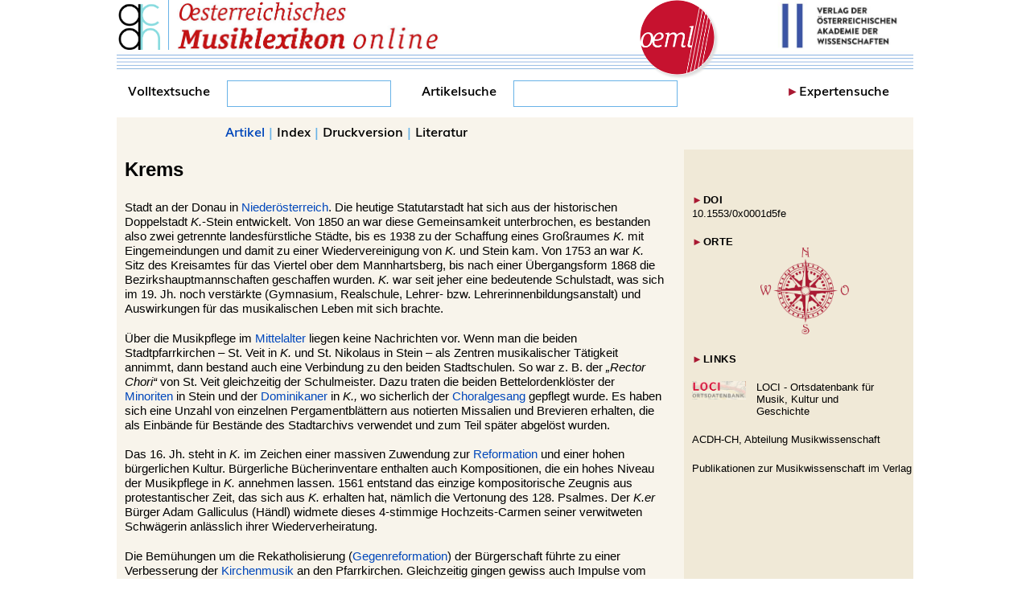

--- FILE ---
content_type: text/html
request_url: https://www.musiklexikon.ac.at/ml/musik_K/Krems.xml
body_size: 29662
content:
                    



<!DOCTYPE html PUBLIC "-//W3C//DTD XHTML+RDFa 1.1//EN" "http://www.w3.org/MarkUp/DTD/xhtml-rdfa-1.1.dtd"><html xmlns:skos="http://www.w3.org/2004/02/skos/core#" xmlns:dc="http://purl.org/dc/elements/1.1/" xmlns:xsd="http://www.w3.org/2001/XMLSchema#" xmlns:foaf="http://xmlns.org/foaf/0.1/" xmlns:dbo="http://dbpedia.org/ontology/" xmlns:rdfs="http://www.w3.org/2000/01/rdf-schema#" xmlns:schema="http://schema.org/" xmlns:rdfa="http://www.w3.org/ns/rdfa#" xml:lang="de" lang="de">
<head vocab="http://www.w3.org/2011/rdfa-context/rdfa-1.1">
<meta http-equiv="Content-Type" content="text/html; charset=UTF-8">
<meta property="dc:issued" content="2001-05-06">
<meta property="dc:modified" content="">
<meta property="dc:publisher" content="Österreichische Akademie der Wissenschaften">
<meta property="dc:title" content="Krems ">
<meta name="DC.Title" content="Krems ">
<meta name="DC.Format" content="text/html">
<meta name="DC.Identifier" content="https://www.musiklexikon.ac.at">
<meta name="DC.Language" content="de">
<meta name="DC.Creator" content="Institut für kunst- und musikhistorische Forschungen">
<meta name="DC.Publisher" content="Verlag der Österreichischen Akademie der Wissenschaften">
<meta name="DC.Rights" content="Österreichische Akademie der Wissenschaften">
<meta name="DC.Relation" content="Elektronische Publikation">
<meta name="DC.Date" content="2002">
<meta name="DC.Source" content="ISBN 978-3-7001-3043-7">
<meta name="viewport" content="width=device-width, initial-scale=1 user-scalable=yes">
<script type="text/javascript" src="//hw.oeaw.ac.at/ml/style/jquery-latest.pack.js"></script><script src="//hw.oeaw.ac.at/ml/style/mediaelementjs/mediaelement-and-player.min.js"></script><link rel="stylesheet" href="//hw.oeaw.ac.at/ml/style/mediaelementjs/mediaelementplayer.css">
<script type="text/javascript" src="//hw.oeaw.ac.at/ml/style/lib/jquery.mousewheel-3.0.6.pack.js"></script><script type="text/javascript" src="//hw.oeaw.ac.at/ml/style/source/jquery.fancybox.js"></script><link rel="stylesheet" type="text/css" href="//hw.oeaw.ac.at/ml/style/source/jquery.fancybox.css" media="screen">
<link rel="stylesheet" type="text/css" href="//hw.oeaw.ac.at/ml/style/source/helpers/jquery.fancybox-buttons.css">
<script type="text/javascript" src="//hw.oeaw.ac.at/ml/style/source/helpers/jquery.fancybox-buttons.js"></script><link rel="stylesheet" type="text/css" href="//hw.oeaw.ac.at/ml/style/source/helpers/jquery.fancybox-thumbs.css">
<script type="text/javascript" src="//hw.oeaw.ac.at/ml/style/source/helpers/jquery.fancybox-thumbs.js"></script><script type="text/javascript" src="//hw.oeaw.ac.at/ml/style/source/helpers/jquery.fancybox-media.js"></script><script type="text/javascript" src="//hw.oeaw.ac.at/ml/style/lib/jquery.mobile-1.4.2.min.js"></script><script src="//hw.oeaw.ac.at/ml/style/orte.js"></script><script src="//hw.oeaw.ac.at/ml/style/osm/leaflet.js"></script><link rel="stylesheet" href="//hw.oeaw.ac.at/ml/style/osm/leaflet.css">
<link rel="stylesheet" href="/ml/style/oeml.css">
<link rel="stylesheet" href="/ml/style/oeml2016.css">
<link rel="stylesheet" media="print" href="/ml/style/oeml-print.css">
<script src="/ml/style/oeml-general.js"></script><title>Krems</title>
</head>
<body>
<header><div id="logo1" class="headercell"><a href="https://www.oeaw.ac.at/de/acdh/forschung/musikwissenschaft" target="_blank"><img src="/ml/_logo/acdh-ch-logo.png" alt="Logo ACDH-CH" title="Zur Webseite des ACDH-CH" border="0"></a></div>
<div id="logo2" class="headercell"><a href="//www.musiklexikon.ac.at" target="_self"><img src="/ml/_logo/oeml_schriftzug.png" alt="OeML Schriftzug" title="Lexikon Startseite" border="0"></a></div>
<div id="logo3" class="headercell"><a href="//www.musiklexikon.ac.at" target="_self"><img src="/ml/_logo/logo_oeml_fin.png" alt="Logo OeML" title="Lexikon Startseite" border="0"></a></div>
<div id="logo4" class="headercell"><a href="https://www.austriaca.at/" target="_blank"><img src="/ml/_logo/logo_verlag.jpg" alt="Logo Verlag" title="Zum Gesamtangebot des Verlags" border="0"></a></div>
<div id="notenlinie-neu" class="cell"><img src="/ml/style/_logo/notenlinie2.png" style="height:30px;"></div></header><nav><div id="suche">
<form name="fulltext" id="fulltextsearchform" method="post" target="resultwindow" onsubmit="layeredSearch();return false;" action="//www.musiklexikon.ac.at/ml">
<div id="search">
							Volltextsuche <input id="search_entry" name="search_entry" type="text" onkeyup="updateTitle();" data-wrapper-class="ui-custom"><div id="suchlupe"><a href="#" onclick="layeredSearch();return false;" id="searchstart"><img src="/ml/style/_logo/glass.png" style="height:27px"></a></div>
</div>
<input type="hidden" name="title"><input type="hidden" name="autor" value=""><input type="hidden" name="sachgebiet" value="all"><input type="hidden" name="publication_type" value="all"><input type="hidden" name="quality" value="all"><input type="hidden" name="unit" value="all"><input type="hidden" name="publisher" value="all"><input type="hidden" name="media" value="all"><input type="hidden" name="sys_class" value=""><input type="hidden" name="keyword" value=""><input type="hidden" name="from_date" value=""><input type="hidden" name="to_date" value=""><input type="hidden" name="series" value="all"><input type="hidden" name="doi" value=""><input type="hidden" name="number" value="20"><input type="hidden" name="fulltext" value="checked">
</form>
<form action="/ml" method="POST" name="formu" onsubmit="layeredArticleSearch();return false;">
<div id="search2">Artikelsuche <input id="searchword" name="searchword" type="text" data-wrapper-class="ui-custom"><div id="suchlupe2"><a href="#" onmousedown="layeredArticleSearch();return false;" id="searchstart2"><img src="/ml/style/_logo/glass.png" style="height:27px;"></a></div>
</div>
<input type="hidden" name="searching" value="expert"><input type="hidden" name="label" value="Hauptbezeichnung"><input type="hidden" value="0" name="number"><input type="hidden" name="docarea" value="ml">
</form>
<div id="ExpSearch">
<span class="pfeil">►</span><a href="#" onclick="expertsearch();return false;">Expertensuche</a>
</div>
</div></nav><div id="outerdiv" about="https://www.musiklexikon.ac.at/ml/musik_K/Krems.xml" typeof="dc:Agent skos:Concept 
								">
<div id="resDiv"></div>
<div id="menuDiv">
<div class="menuDivNav" id="zurueckLinkDiv"><a href="#" id="zurueckLink" target="_self"><div style="color:#fff;background-color:#69b3e7;float:left;padding-right:1px;margin-right:5px;height: 27px;">◄</div> ZURÜCK</a></div>
<div class="menuDivMenu">
<a href="#artikel" id="artikelLink" name="menulink">Artikel</a> | <a target="_self" href="/ml/musik_K">Index</a><span id="printspan"> | <a href="#druck" name="menulink">Druckversion</a></span> | <a href="/ml/literaturverzeichnis.htm">Literatur</a>
</div>
<div class="menuDivNav" style="float:right;" id="weiterLinkDiv"><a href="#" id="weiterLink" target="_self"> WEITER <div style="color:#fff;background-color:#69b3e7;float:right; padding-left:1px;margin-left:5px;height: 27px;">►</div></a></div>
</div>
<div id="mainDiv"><div id="Langtext">
<br><div id="Schlagwort">
			<b property="dc:subject ">Krems</b>
		</div>
<div id="cite" style="font-family: Arial, Helvetica,sans-serif; font-size:8pt; margin-top:6px; color:#013686; visibility:hidden">aus: <a href="http://www.musiklexikon.ac.at">Österreichisches Musiklexikon</a>
</div>Stadt an der Donau in <a rel="dc:references" href="../musik_N/Niederoesterreich.xml" target="_self">Niederösterreich</a>. Die heutige Statutarstadt hat sich aus der historischen Doppelstadt <i>K.</i>-Stein entwickelt. Von 1850 an war diese Gemeinsamkeit unterbrochen, es bestanden also zwei getrennte landesfürstliche Städte, bis es 1938 zu der Schaffung eines Großraumes <i>K.</i> mit Eingemeindungen und damit zu einer Wiedervereinigung von <i>K.</i> und Stein kam. Von 1753 an war <i>K.</i> Sitz des Kreisamtes für das Viertel ober dem Mannhartsberg, bis nach einer Übergangsform 1868 die Bezirkshauptmannschaften geschaffen wurden. <i>K.</i> war seit jeher eine bedeutende Schulstadt, was sich im 19. Jh. noch verstärkte (Gymnasium, Realschule, Lehrer- bzw. Lehrerinnenbildungsanstalt) und Auswirkungen für das musikalischen Leben mit sich brachte.<p>
		Über die Musikpflege im <a rel="dc:references" href="../musik_M/Mittelalter.xml" target="_self">Mittelalter</a> liegen keine Nachrichten vor. Wenn man die beiden Stadtpfarrkirchen – St. Veit in <i>K.</i> und St. Nikolaus in Stein – als Zentren musikalischer Tätigkeit annimmt, dann bestand auch eine Verbindung zu den beiden Stadtschulen. So war z. B. der <i>„Rector Chori“</i> von St. Veit gleichzeitig der Schulmeister. Dazu traten die beiden Bettelordenklöster der <a rel="dc:references" href="../musik_M/Minoriten.xml" target="_self">Minoriten</a> in Stein und der <a rel="dc:references" href="../musik_D/Dominikaner.xml" target="_self">Dominikaner</a> in <i>K.,</i> wo sicherlich der <a rel="dc:references" href="../musik_C/Choral.xml" target="_self">Choralgesang</a> gepflegt wurde. Es haben sich eine Unzahl von einzelnen Pergamentblättern aus notierten Missalien und Brevieren erhalten, die als Einbände für Bestände des Stadtarchivs verwendet und zum Teil später abgelöst wurden.
	</p>
<p>
		Das 16. Jh. steht in <i>K.</i> im Zeichen einer massiven Zuwendung zur <a rel="dc:references" href="../musik_R/Reformation.xml" target="_self">Reformation</a> und einer hohen bürgerlichen Kultur. Bürgerliche Bücherinventare enthalten auch Kompositionen, die ein hohes Niveau der Musikpflege in <i>K.</i> annehmen lassen. 1561 entstand das einzige kompositorische Zeugnis aus protestantischer Zeit, das sich aus <i>K.</i> erhalten hat, nämlich die Vertonung des 128. Psalmes. Der <i>K.er</i> Bürger Adam Galliculus (Händl) widmete dieses 4-stimmige Hochzeits-Carmen seiner verwitweten Schwägerin anlässlich ihrer Wiederverheiratung.
	</p>
<p>
		Die Bemühungen um die Rekatholisierung (<a rel="dc:references" href="../musik_G/Gegenreformation.xml" target="_self">Gegenreformation</a>) der Bürgerschaft führte zu einer Verbesserung der <a rel="dc:references" href="../musik_K/Kirchenmusik_katholische.xml" target="_self">Kirchenmusik</a> an den Pfarrkirchen. Gleichzeitig gingen gewiss auch Impulse vom 1616 gegründeten <a rel="dc:references" href="../musik_J/Jesuiten.xml" target="_self">Jesuitenkollegium</a> und dem damit verbundenen Gymnasium aus, dies sowohl von der Kirchenmusik wie auch von den regelmäßig stattfindenden Theateraufführungen (<a rel="dc:references" href="../musik_J/Jesuitentheater.xml" target="_self">Jesuitentheater</a>), in denen musikalische <a rel="dc:references" href="../musik_I/Intermedien.xml" target="_self">Intermezzi</a> üblich waren.
	</p>
<p>
		Höhepunkt <a rel="dc:references" href="../musik_B/Barock.xml" target="_self">barocker</a> Musikpflege war die Tätigkeit von <a rel="dc:references" href="../musik_Z/Zechner_Johann.xml" target="_self">J. G. Zechner</a>. Mit der Übernahme des Gymnasiums durch die <a rel="dc:references" href="../musik_P/Piaristen.xml" target="_self">Piaristen</a> 1776 finden wir einen neuen Schulorden in <i>K.,</i> in dessen Programm dem Musikunterricht eine wesentliche Rolle zukommt. In <i>K.</i> wirkte 1777–83 der aus <a rel="dc:references" href="../musik_H/Horn_2.xml" target="_self">Horn</a> stammende Piarist <a rel="dc:references" href="../musik_M/Mueller_Silverius.xml" target="_self">S. Müller</a>, ein nicht unbedeutender Komponist.
	</p>
<p>
		Für die städtische Musikausübung waren die Turnermeister (<a rel="dc:references" href="../musik_T/Thurnermusik.xml" target="_self">Thurner</a>) von <i>K.</i> bzw. von Stein von größter Wichtigkeit. Sie besorgten die <a rel="dc:references" href="../musik_I/Instrumentalmusik.xml" target="_self">Instrumentalmusik</a> bei religiösen und weltlichen Veranstaltungen und bildeten auch den musikalischen Nachwuchs aus. Die Lehrzeit betrug 4–6 Jahre und mit der Freisprechung wurde man Turnergeselle. Der Turnermeister fungierte häufig auch als Verwaltungsorgan der Stadt, dem die Einhebung von Gebühren, das sog. <a rel="dc:references" href="../musik_M/Musikimpost.xml" target="_self">Musikimposto</a> übertragen wurde, das Veranstalter von <a rel="dc:references" href="../musik_U/Unterhaltungsmusik.xml" target="_self">Unterhaltungsmusiken</a> zu erlegen hatten; er konnte aber auch selbst als Veranstalter tätig werden. In Stein legte der letzte Turnermeister 1793 seine Stelle zurück. In <i>K.</i> blieb sie noch bestehen und erlosch formal erst mit der Einführung der Gewerbeordnung 1859.
	</p>
<p>
		Die rege Vereinstätigkeit, die sich ab der Mitte des 19. Jh.s in <i>K.</i> entfaltete, befruchtete auch das musikalische Leben. Schon 1847 hatte sich die Steiner <i>Liedertafel</i> (<a rel="dc:references" href="../musik_M/Maennergesang.xml" target="_self">Männergesang</a>) konstituiert, durch den Austritt der <i>K.er</i> Mitglieder entstand 1850 eine gleichnamige Vereinigung in <i>K.</i> 1861 konnte die <i>K.er Liedertafel</i> das erste Niederösterreichische Sängerfest unter Beteiligung von 34 Vereinen und 1030 Sängern veranstalten, an dem auch der Linzer Männergesangsverein <i>Frohsinn</i> unter der Leitung von <a rel="dc:references" href="../musik_B/Bruckner_Anton_1.xml" target="_self">A. Bruckner</a> teilnahm. 1872 erfolgte die Namensänderung auf <i>Gesang- und Orchesterverein K.</i> Zur Verbesserung der Situation auf dem Gebiet der Kirchenmusik wurde 1865 der <i>Kirchen-Musik-Verein</i> gegründet.
	</p>
<p>
		Von den zahlreichen in dieser Zeit in <i>K.</i> musikalisch Tätigen sei <a rel="dc:references" href="../musik_S/Schubert_Ferdinand.xml" target="_self">Ferd. Schubert</a> besonders hervorgehoben. Eine Reihe von Musikerziehern war neben ihrer schulischen Tätigkeit im Musikleben ab der 2. Hälfte des 19. Jh.s im Musikleben der Stadt <i>K.</i> wesentlich tätig: <a rel="dc:references" href="../musik_H/Heybal_Familie.xml" target="_self">W. Heybal</a>, <a rel="dc:references" href="../musik_W/Wimmer_Rudolf.xml" target="_self">R. Wimmer</a>, <a rel="dc:references" href="../musik_M/Muther_Ludwig.xml" target="_self">L. Muther</a>, Wilhelm Wolter und <a rel="dc:references" href="../musik_S/Schandl_Ernst.xml" target="_self">E. Schandl</a>, kurzzeitig auch <a rel="dc:references" href="../musik_W/Wagner_Familie_5.xml" target="_self">H. Wagner-Schönkirch</a>.
	</p>
<p>
		Eine besondere Bedeutung kommt den Liedkompositionen zu, die man als <i>K.er-</i> oder Wachau-Lieder bezeichnen kann. Diesen volkstümlichen Ton finden wir in den Liedkompositionen von Muther, ganz besonders aber in den Liedern von Rudolf Süss, die er für Begleitung durch die Gitarre geschaffen hat. Der Dritte war E. Schandl, der allerdings auch ein reiches Œuvre im kirchenmusikalischen Bereich und in der ernsten Musik hinterlassen hat.
	</p>
<p>
		Die Darstellung des Musikgeschehens von <i>K.</i> kann nicht die Person <a rel="dc:references" href="../musik_K/Koechel_Ludwig.xml" target="_self">L. Köchels</a> unberücksichtigt lassen. Erwähnenswert sind auch verschiedene Persönlichkeiten der Musikwelt, deren Lebensweg in irgendeiner Weise mit <i>K.</i> zusammenhängt. So stammt die St. Gilgener Großmutter <a rel="dc:references" href="../musik_M/Mozart_Familie_WOLFGANG_AMADEUS.xml" target="_self">W. A. Mozarts</a>, Eva Rosina Barbara Pertl, aus Stein, wo sie 1681 als Tochter des kaiserlichen Notars und Gerichtsschreibers Dominikus Altmann geboren wurde. Die <i>K.er</i> Bäckerstochter Maria Anna Laager wurde die Mutter von <a rel="dc:references" href="../musik_L/Liszt_Franz.xml" target="_self">F. Liszt</a>, und schließlich führte der Besitz des Gutes Gneixendorf durch seinen Bruder Johann <a rel="dc:references" href="../musik_B/Beethoven_Ludwig_van.xml" target="_self">L. v. Beethoven</a> in dieses Schloss, wo er vom 29.9. bis 1.12.1826 seinen letzten Landaufenthalt verbrachte.
	</p>
<p>
		Als Stadt mit einer starken Ausstrahlung in das Umland ist es auch verständlich, dass <i>K. </i>
			<a rel="dc:references" href="../musik_O/Orgelbau.xml" target="_self">Orgel</a>- und <a rel="dc:references" href="../musik_G/Geige.xml" target="_self">Geigenbauer</a> in seinen Mauern beherbergte, wobei der Orgelbau mit der Firma <a rel="dc:references" href="../musik_H/Hradetzky_Familie.xml" target="_self">Hradetzky</a> bis in die jüngste Vergangenheit hier vertreten war.
		<hr class="hrline">
			<div id="Lit" class="anhang">
<span class="anhangHeader">Literatur</span><br>Beiträge v. <span class="litdetail" onclick="javascript:pushLit2('15403','10');">F. W. Riedel</span><span style="display:none;" id="15403"><span id="litinfo"><span xmlns="" id="15403">Friedrich Wilhelm Riedel, <i>Musikleben</i>, in: <i>1000 Jahre Kunst in Krems. Ausstellung 28. Mai bis 24. Oktober 1971, Dominikanerkloster Krems, Niederösterreich</i>. Krems 1971, 405–413.</span></span></span>, <span class="litdetail" onclick="javascript:pushLit2('','10');">F. Hadamowsky</span><span style="display:none;" id=""><span id="litinfo">
							In Arbeit
						</span></span> u. <span class="litdetail" onclick="javascript:pushLit2('6696','10');">O. Biba</span><span style="display:none;" id="6696"><span id="litinfo"><span xmlns="" id="6696">Otto Biba, <i>Orgelbau</i>, in: Harry Kühnel (Hg.), <i>Ausstellung 1000 Jahre Kunst in Krems. 28. Mai bis 24. Oktober 1971, Dominikanerkloster Krems, Niederösterreich</i>. Krems 1971, 414–429.</span></span></span> in [Kat.] <i>1000 Jahre Kunst in K.,</i> 1971; O. Biba, <span class="litdetail" onclick="javascript:pushLit2('565','10');"><i>Der Piaristenorden in Österreich</i></span><span style="display:none;" id="565"><span id="litinfo"><span xmlns="" id="565">Otto Biba, <i>Der Piaristenorden in Österreich. Seine Bedeutung für bildende Kunst, Musik und Theater im 17. und 18. Jahrhundert</i> (Jahrbuch für österreichische Kulturgeschichte 5). Eisenstadt 1975.</span></span></span> 1975, 102–166; O. Biba in <span class="litdetail" onclick="javascript:pushLit2('14182','10');"><i>200 Jahre Piaristen in K.</i></span><span style="display:none;" id="14182"><span id="litinfo"><span xmlns="" id="14182">Otto Biba, <i>P. Silverius Müller. Ein niederösterreichischer Komponist aus dem Piaristenorden</i>, in: Felix Schober (Hg.), Piaristenkollegium Krems
 (Hg.), <i>200 Jahre Piaristen in Krems</i>. Krems 1976, 34–44.</span></span></span> 1973, 34–44; <span class="litdetail" onclick="javascript:pushLit2('','10');"><i>Rückblick auf die Gründung und die 40 jährige Gesch. des Gesang- und Orchestervereines</i></span><span style="display:none;" id=""><span id="litinfo">
							In Arbeit
						</span></span> in <i>Niederösterr. Press</i> 1890, Nr. 98 u. 100; F. Haselböck in H. Kühnel/F. Schönfellner (Hg.), <span class="litdetail" onclick="javascript:pushLit2('13423','10');"><i>Tausend Jahre K.</i></span><span style="display:none;" id="13423"><span id="litinfo"><span xmlns="" id="13423">Harry Kühnel (Hg.)/Franz Schönfellner (Hg.)/Gerhard Trumler (Hg.), <i>Tausend Jahre Krems</i>. Wien 1995.</span></span></span> 1995; H. Frühwirth, <span class="litdetail" onclick="javascript:pushLit2('11998','10');"><i>Ihre Liebe galt K. 100 K.er Persönlichkeiten von Gozzo bis Wilhelm</i></span><span style="display:none;" id="11998"><span id="litinfo"><span xmlns="" id="11998">Hans Frühwirth, <i>Ihre Liebe galt Krems. 100 Kremser Persönlichkeiten von Gozzo bis Wilhelm</i> (Mitteilungen des Kremser Stadtarchivs. Ergänzungsband; Mitteilungen des Kremser Stadtarchivs 1; 29). Krems 1997.</span></span></span> 1997 [darin die Art. Hradetzky, Köchel, Laager, Muther, Süß, Wagner-Schönkirch, Zechner]; H. Frühwirth, <span class="litdetail" onclick="javascript:pushLit2('10830','10');"><i>Die Doppelstadt K.-Stein</i></span><span style="display:none;" id="10830"><span id="litinfo"><span xmlns="" id="10830">Hans Frühwirth, <i>Die Doppelstadt Krems-Stein. Ihre Geschichte von 1848 - 2000</i> (Mitteilungen des Kremser Stadtarchivs. Ergänzungsband; Mitteilungen des Kremser Stadtarchivs 2; 30). Krems 2000.</span></span></span> 2000, 102–107; A. Bruckner in <span class="litdetail" onclick="javascript:pushLit2('7201','10');"><i>Niederösterreichische Land-Zeitung</i></span><span style="display:none;" id="7201"><span id="litinfo"><span xmlns="" id="7201">Dragan Debeljevic, <i>Ein Leben mit Lisa della Casa oder „In dem Schatten ihrer Locken“</i>. Zürich–Freiburg im Br. 1975.</span></span></span> 1937, Nr. 32–40; H. Zöpfl, <span class="litdetail" onclick="javascript:pushLit2('15539','10');"><i>Rudolf Wimmer. Leben und Werk</i></span><span style="display:none;" id="15539"><span id="litinfo"><span xmlns="" id="15539">Helmut Zöpfl, <i>Rudolf Wimmer: Leben und Werk</i>. Munderfing 1998.</span></span></span> 1998; G. Maroli in <span class="litdetail" onclick="javascript:pushLit2('10502','10');"><i>Das Waldviertel</i></span><span style="display:none;" id="10502"><span id="litinfo"><span xmlns="" id="10502">Gerd Maroli, <i>Mozart- und Köchel-Gedenkstätten in Stein an der Donau</i>, in <i>Das Waldviertel</i>  48 (1999), 29–38.</span></span></span> 1/1999; Th. E. Konrad, <span class="litdetail" onclick="javascript:pushLit2('17206','10');"><i>Weltberühmt doch unbekannt. Ludwig Ritter von Köchel</i></span><span style="display:none;" id="17206"><span id="litinfo"><span xmlns="" id="17206">Thomas Edmund Konrad, <i>Weltberühmt, doch unbekannt: Ludwig Ritter von Köchel, der Verfasser des Mozartregisters</i>. Wien–Köln–Weimar 1998.</span></span></span> 1998; M. Permoser, <span class="litdetail" onclick="javascript:pushLit2('','10');"><i>Das Musikleben in K. an der Donau 1918–1938,</i></span><span style="display:none;" id=""><span id="litinfo">
							In Arbeit
						</span></span> Hausarb. MHsch. Wien 1982; A. Haslinger, <span class="litdetail" onclick="javascript:pushLit2('5770','10');"><i>Zur Gesch. der Militärmusik in K./Donau</i></span><span style="display:none;" id="5770"><span id="litinfo"><span xmlns="" id="5770">Andrea Haslinger, <i>Zur Geschichte der Militärmusik in Krems/Donau</i>. Dipl.arb. Wien 1988.</span></span></span><i>,</i> Dipl.arb. Wien 1988.</div><div id="litdetailsss" style="" class="litdetailsss">
<span id="litmenu" style="width:97%;position:absolute;"><span style="width:50%;position:absolute;"><a href="javascript:x=window.open('http://www.musiklexikon.ac.at/dummy2','x','width=300,height=400,left=100,top=200');x.document.write('Literatur%20zu%20Artikel%20%22%20'+document.getElementById('Schlagwort').innerHTML+'%22:&lt;br/&gt;&lt;br/&gt;'+document.getElementById('litsammlung').innerHTML);x.print();" style="color: rgb(1, 159, 188);"><b>Drucken</b></a></span><span style="margin-left:48%;width:50%;position:absolute;text-align:right;"><a title="Schließen und Literaturdetails leeren" href="javascript:onoff('litdetailsss');" style=""><b>Schließen</b></a></span></span><br><br><span id="litsammlung"></span>
</div>
		<br><div style="font-size: 9pt;border: thin solid #a91932; padding: 10px 10px 10px; font-family: Arial,Helvetica,sans-serif; position: absolute; left:65px; width:60%; color: black; background-color:#ffffff; display:none; text-align: left; margin-top:5px;z-index:110;" id="litdetailsss10">
<span id="litmenu" style="width:97%;position:absolute;"><span style="width:50%;position:absolute;"><a style="color: rgb(1, 159, 188);" href="javascript:x=window.open('http://www.musiklexikon.ac.at/dummy2','x','width=300,height=400,left=100,top=200');x.document.write('Literatur%20zu%20Artikel%20%22%20'+document.getElementById('Schlagwort').innerHTML+'%22:&lt;br/&gt;&lt;br/&gt;'+document.getElementById('litsammlung10').innerHTML);x.print();"><b>Drucken</b></a></span><span style="margin-left:48%;width:50%;position:absolute;text-align:right;"><a title="Schließen und Literaturdetails leeren" style="" href="javascript:onoff('litdetailsss10');"><b>Schließen</b></a></span></span><br><br><span id="litsammlung10"></span>
</div>
	</p>
<div class="anhang">
<div class="anhangHeader">Autor*innen</div>
<div id="Autor" style="font-family: Arial, Helvetica,sans-serif;"><span style="" property="dc:creator" id="autorname1">Ernst Englisch</span></div>
</div>
<div class="anhang">
<div class="anhangHeader">Letzte inhaltliche Änderung</div>
<span property="dc:modified">14.3.2004</span>
</div>
<div id="citeDetail" class="anhang">
<div class="anhangHeader">Empfohlene Zitierweise</div>
<span style="" property="dc:creator" id="autorname1">Ernst Englisch</span>,
			Art. „Krems“,
			in: <i>Oesterreichisches Musiklexikon online</i>, begr. von Rudolf Flotzinger, hg. von Barbara Boisits (letzte inhaltliche Änderung: 
			<span property="dc:modified">14.3.2004</span>, abgerufen am <span id="actDate"></span>),
		<a target="_blank" href="https://dx.doi.org/10.1553/0x0001d5fe">https://dx.doi.org/10.1553/0x0001d5fe</a><script type="text/javascript">
				var d = new Date();
				var datestring = d.getDate()  + "." + (d.getMonth()+1) + "." + d.getFullYear()
				document.getElementById('actDate').innerHTML=datestring;
			</script>
</div>
<div id="Notiz" style="margin-left:40px; color:#000000;font-size:9pt;"><div id="cc">
		Dieser Text wird unter der Lizenz <a href="https://creativecommons.org/licenses/by-nc-sa/3.0/at/" target="_blank">CC BY-NC-SA 3.0 AT</a> zur Verfügung gestellt. Das Bild-, Film- und Tonmaterial unterliegt abweichenden Bestimmungen; Angaben zu den Urheberrechten finden sich direkt bei den jeweiligen Medien.
		</div></div>
</div></div>
<div id="mediaDiv">
<div id="docNaviSpacer"></div>
<div id="docNavi" style="margin-left:10px;">
<br><br><div id="docNavi2">
<div class="medienDiv">
<span class="pfeil">►</span>DOI 
												</div>
<a target="_blank" href="https://dx.doi.org/10.1553/0x0001d5fe">10.1553/0x0001d5fe</a><br><script>
											DBUG=false;
											var orte = [];

											orte.push({"name": "Krems an der Donau, Krems an der Donau (Stadt), Niederösterreich, Österreich", "lat": 48.4108382, "lon": 15.6003717, "text": "Krems"});
orte.push({"name": "Stein, Landeck, Tirol, Österreich", "lat": 46.9984543, "lon": 10.5829968, "text": "Stein"});
orte.push({"name": "Horn, Niederösterreich, 3580, Österreich", "lat": 48.6636596, "lon": 15.6563147, "text": "Horn"});
</script><div class="medienDiv">
<span class="pfeil">►</span>ORTE</div>
<div style="text-align: center;width: 280px;">
<a title="Orte" onclick="showOrte(orte);return false;" href="#"><img src="/ml/style/_logo/windrose.png" alt="Orte" title="Orte" style="width:110px;border:0;"></a><br>
</div>
<script></script><div class="medienDiv" style="margin-bottom:20px;">
<span class="pfeil">►</span>LINKS</div>
<a target="_blank" rel="dc:relation skos:exactMatch rdfs:seeAlso" href="http://bmlo.de/1003401"><div class="extlink"><img src="/ml/style/_logo/loci-screen.gif" title="LOCI - Ortsdatenbank für Musik, Kultur und Geschichte" alt="LOCI - Ortsdatenbank für Musik, Kultur und Geschichte" style="float:left;width:67px"></div>
<div class="medienbeschreibung" style="display:inline-block;margin-left:10px;width:165px;height:25px;">LOCI - Ortsdatenbank für Musik, Kultur und Geschichte</div></a><br style="clear:both;"><br><a target="_blank" href="https://www.oeaw.ac.at/de/acdh/forschung/musikwissenschaft">ACDH-CH, Abteilung Musikwissenschaft</a><br><br><a target="_blank" href="/prospekte/Musikforschung">Publikationen zur Musikwissenschaft im Verlag</a>
</div>
</div>
</div>
<footer><div class="footerDiv2">
<div class="footer" style="width:320px;margin-right: 45px;">
<div class="footerHead">Das <i>oeml</i> ist...</div>
<div class="footerText" id="footerfirst">...das grundlegende Nachschlagewerk zu Musik und Musikleben in Österreich in all seinen Facetten und richtet sich an die wissenschaftliche Fachwelt ebenso wie an interessierte Laien.		
		</div>
</div>
<div class="footer" style="width:280px;">
<div class="footerHead">Über das <i>oeml</i>
</div>
<div class="footerText"><ul>
<li><a href="/ml/projekt.htm" target="_self">Das Projekt</a></li>
<li><a href="/ml/partner.htm" target="_self">Partner</a></li>
<li><a href="/ml/kontakt.htm" target="_self">Kontakt</a></li>
<li>
<a href="/ml/impressum.htm" target="_self">Impressum</a>/<a href="https://www.oeaw.ac.at/oeaw/datenschutz/" target="_blank">Datenschutz</a>
</li>
</ul></div>
</div>
<div class="footer" style="width:260px;margin-left:24px;">
<div class="footerHead">Quicklinks</div>
<div class="footerText"><ul>
<li><a href="/3077-5inhalt.htm" target="_self">Aktuelles/Home</a></li>
<li><a href="/ml/abkuerzungsverzeichnis.htm" target="_self">Abkürzungen</a></li>
<li><a href="/ml/literaturverzeichnis.htm" target="_self">Literaturverzeichnis</a></li>
<li><a href="/ml/autorenverzeichnis_redesign.xml" target="_self">Autoren</a></li>
</ul></div>
</div>
</div></footer>
</div>
<!-- Piwik -->
<script type="text/javascript" data-cookiecategory="analytics">
   window.piwikAsyncInit = function () {
    try {
       var piwikTracker = Piwik.getTracker("//piwik.oeaw.ac.at/matomo.php", 10);
       piwikTracker.trackPageView();
       piwikTracker.enableLinkTracking();
       var piwik2 = Piwik.getTracker("//piwik.oeaw.ac.at/matomo.php", 11);
       piwik2.trackPageView();
       piwik2.enableLinkTracking();
    } catch( err ) {}
};
    var d=document, g=d.createElement('script'), s=d.getElementsByTagName('script')[0];
    g.type='text/javascript'; g.async=true; g.defer=true; g.src='//piwik.oeaw.ac.at/matomo.js'; s.parentNode.insertBefore(g,s);
</script>
<noscript><p><img src="//piwik.oeaw.ac.at/matomo.php?idsite=11" style="border:0;" alt="" /></p></noscript>
<!-- End Piwik Code -->
</body>
</html>
